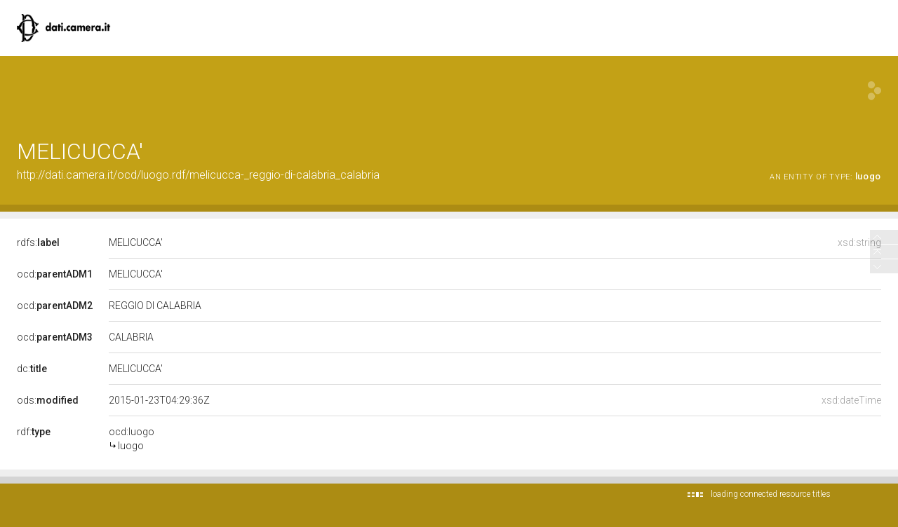

--- FILE ---
content_type: application/xml;charset=UTF-8
request_url: https://dati.camera.it/ocd/linkedResourceInverses
body_size: -196
content:
<?xml version="1.0" encoding="UTF-8"?>
<root></root>

--- FILE ---
content_type: application/xml;charset=UTF-8
request_url: https://dati.camera.it/ocd/linkedResourceTitles
body_size: -82
content:
<?xml version="1.0" encoding="UTF-8"?>
<root><resource about="http://dati.camera.it/ocd/luogo" nsabout="ocd:luogo"><title><![CDATA[luogo]]></title></resource>
</root>